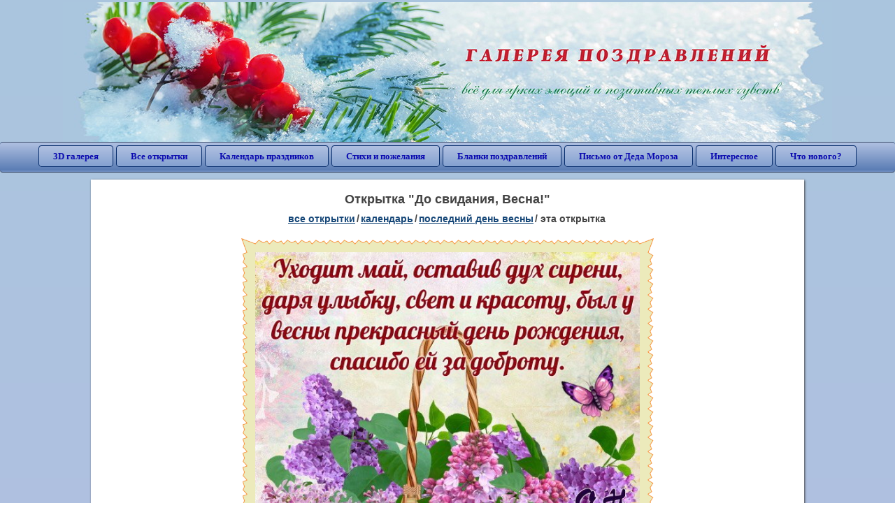

--- FILE ---
content_type: text/html; charset=utf-8;
request_url: https://3d-galleru.ru/3D/image/do-svidaniya-vesna-194628/
body_size: 5788
content:
<!DOCTYPE html><html xmlns:og="http://ogp.me/ns#" lang="ru"><head><title>Открытка До свидания, Весна! </title><meta name="description" content="С последним днем весны. Последний день весны. До свидания весна." /><meta http-equiv="Content-Type" content="text/html; charset=UTF-8"/><link rel="shortcut icon" href="/img/promo/favicon.ico"><meta name="viewport" content="width=device-width, initial-scale=1, maximum-scale=1" /> <link rel="manifest" href="/android_app/manifest.json" /><meta name="theme-color" content="#F6F6F6" /><meta name="application-name" content="Открытки" /><meta name="mobile-web-app-capable" content="yes" /><meta name="viewport" content="width=device-width, initial-scale=1" /><link rel="icon" type="image/png" sizes="16x16" href="/android_app/16x16.png" /><link rel="icon" type="image/png" sizes="32x32" href="/android_app/32x32.png" /><link rel="icon" type="image/png" sizes="96x96" href="/android_app/96x96.png" /><link rel="icon" type="image/png" sizes="192x192" href="/android_app/192x192.png" /><meta name="apple-mobile-web-app-capable" content="yes" /><meta name="apple-mobile-web-app-title" content="Открытки" /><meta name="apple-mobile-web-app-status-bar-style" content="default" /><link rel="apple-touch-icon" sizes="48x48" href="/android_app/48x48.png" /><link rel="apple-touch-icon" sizes="57x57" href="/android_app/57x57.png" /><link rel="apple-touch-icon" sizes="60x60" href="/android_app/60x60.png" /><link rel="apple-touch-icon" sizes="72x72" href="/android_app/72x72.png" /><link rel="apple-touch-icon" sizes="76x76" href="/android_app/76x76.png" /><link rel="apple-touch-icon" sizes="96x96" href="/android_app/96x96.png" /><link rel="apple-touch-icon" sizes="114x114" href="/android_app/114x114.png" /><link rel="apple-touch-icon" sizes="120x120" href="/android_app/120x120.png" /><link rel="apple-touch-icon" sizes="144x144" href="/android_app/144x144.png" /><link rel="apple-touch-icon" sizes="152x152" href="/android_app/152x152.png" /><link rel="apple-touch-icon" sizes="180x180" href="/android_app/180x180.png" /><meta http-equiv="X-UA-Compatible" content="IE=edge,chrome=1"><meta property="fb:app_id" content="510324633181047" /><meta property="og:type" content="article" /><meta property="og:title" content='Открытка До свидания, Весна! ' /><meta property="og:description" content="С последним днем весны. Последний день весны. До свидания весна." /><meta property="og:url" content="https://3d-galleru.ru/3D/image/do-svidaniya-vesna-194628/" /><meta property="og:site_name" content="Галерея поздравлений" /><meta property="og:type:article:section" content="открытки" /><meta property="og:image" content="https://3d-galleru.ru/3D/image/ssylka-na-otkrytku-194628/promo7.jpeg"/><meta property="og:image:secure_url" content="https://3d-galleru.ru/3D/image/ssylka-na-otkrytku-194628/promo7.jpeg"/><meta property="og:image:width" content="671" /><meta property="og:image:height" content="300" /><meta name="twitter:card" content="summary"><meta name="twitter:creator" content="@webholt"><meta name="twitter:title" content='Открытка До свидания, Весна! '><meta name="twitter:description" content="С последним днем весны. Последний день весны. До свидания весна."><meta name="twitter:image" content="https://3d-galleru.ru/3D/image/ssylka-na-otkrytku-194628/promo7.jpeg"><meta name="twitter:card" content="summary_large_image"><meta name="twitter:site" content="@amdoit_ru"><meta name="twitter:creator" content="@amdoit_ru"><meta name="twitter:title" content='Открытка До свидания, Весна! '><meta name="twitter:description" content="С последним днем весны. Последний день весны. До свидания весна."><meta name="twitter:image" content="https://3d-galleru.ru/3D/image/ssylka-na-otkrytku-194628/promo7.jpeg"><meta name="tb_url" content="https://3d-galleru.ru/cards/19/46/opqfchs3jbh1wu8.jpg"><link rel="chrome-webstore-item" href="https://chrome.google.com/webstore/detail/lkgdbimigeeehofgaacanklgmfkilglm"><link href="/css-styles/style,card-comments,popup.css?v=4" rel="stylesheet" type="text/css"><link rel="stylesheet" href="/comments/comments.css" type="text/css"/><link rel="image_src" href="https://3d-galleru.ru/3D/image/ssylka-na-otkrytku-194628/promo7.jpeg"/><link rel="stylesheet" href="/old/style.css" type="text/css"/><link rel="alternate" media="only screen and (max-width: 640px)" href="https://m.3d-galleru.ru/3D/image/do-svidaniya-vesna-194628/"/><style>@media (max-width:420px){	#google_1:empty, .yandex_rtb:empty{	aspect-ratio: 3 / 2;	}	html#download #content h1, html#download #content nav.full-path{	display: none;	}	}</style><script type="application/ld+json" class="yoast-schema-graph">{	"@context": "https://schema.org",	"@graph": [{	"@type": "WebSite",	"@id": "https://3d-galleru.ru/#website",	"url": "https://3d-galleru.ru/",	"name": "Красивые открытки бесплатно | 3d-galleru.ru",	"description": "3d-galleru.ru",	"potentialAction": [{	"@type": "SearchAction",	"target": "https://3d-galleru.ru/archive/search/?search={search_term_string}",	"query-input": "required name=search_term_string"	}],	"inLanguage": "ru"	}, {	"@type": "WebPage",	"@id": "https://3d-galleru.ru/3D/image/do-svidaniya-vesna-194628/#webpage",	"url": "https://3d-galleru.ru/3D/image/do-svidaniya-vesna-194628/",	"name": "Открытка До свидания, Весна! ",	"isPartOf": {	"@id": "https://3d-galleru.ru/#website"	},	"datePublished": "2022-05-31T03:05:08+03:00",	"dateModified": "2023-05-31T01:17:31+03:00",	"description": "С последним днем весны. Последний день весны. До свидания весна.",	"inLanguage": "ru",	"potentialAction": [{	"@type": "ReadAction",	"target": ["https://3d-galleru.ru/3D/image/do-svidaniya-vesna-194628/"]	}]	}]
}</script></head><body data-json='{"id":194628,"type":0,"duration":0,"frames":1,"MD":"5.31","uid":3513,"cat_id":825,"title":"\u0414\u043e \u0441\u0432\u0438\u0434\u0430\u043d\u0438\u044f, \u0412\u0435\u0441\u043d\u0430!","tags":"\u043f\u0440\u043e\u0449\u0430\u0439 \u0432\u0435\u0441\u043d\u0430","text":"","send":794,"likes":1,"tb_url":"https:\/\/3d-galleru.ru\/cards\/19\/46\/opqfchs3jbh1wu8.jpg","wall_url":"https:\/\/3d-galleru.ru\/cards\/19\/46\/opqfchs3jbh1wu8\/do-svidaniya-vesna.gif","ya_url":"https:\/\/3d-galleru.ru\/cards\/19\/46\/opqfchs3jbh1wu8.gif","added_date":"2022-05-31 03:05:08","last_mod":1685485051,"W":600,"H":600,"added_date_timestamp":1653955508,"url":"\/3D\/image\/proshhaj-vesna-194628\/","link":"https:\/\/3d-galleru.ru\/3D\/image\/ssylka-na-otkrytku-194628\/","promo":"https:\/\/3d-galleru.ru\/3D\/image\/ssylka-na-otkrytku-194628\/","comment_url":"https:\/\/3d-galleru.ru\/3D\/image\/do-svidaniya-vesna-194628\/","og_image":"https:\/\/3d-galleru.ru\/3D\/image\/ssylka-na-otkrytku-194628\/promo7.jpeg","og_image_small":"https:\/\/3d-galleru.ruhttps:\/\/3d-galleru.ru\/cards\/19\/46\/opqfchs3jbh1wu8.jpg","added_date_ISO":"2022-05-31T03:05:08+03:00","last_modified_ISO":"2023-05-31T01:17:31+03:00","description":"\u0421 \u043f\u043e\u0441\u043b\u0435\u0434\u043d\u0438\u043c \u0434\u043d\u0435\u043c \u0432\u0435\u0441\u043d\u044b. \u041f\u043e\u0441\u043b\u0435\u0434\u043d\u0438\u0439 \u0434\u0435\u043d\u044c \u0432\u0435\u0441\u043d\u044b. \u0414\u043e \u0441\u0432\u0438\u0434\u0430\u043d\u0438\u044f \u0432\u0435\u0441\u043d\u0430."}' data-base="/archive/search/" data-placeholder="Поиск открыток ..."><div id="wrapper"><div class="top-block"><div class="top-title"></div></div><div id="top-line"><a href="/archive/" id="mobile-left-bt"><i>&#xe826;</i>все открытки</a><div class="top-menu mobile-hidden"><a href="/3D/cat/top-chasa-TH/">3D галерея</a><a href="/archive/">Все открытки</a><a href="/wishes/">Календарь праздников</a><a href="/pozdrav/">Стихи и пожелания</a><a href="https://b.3d-galleru.ru/">Бланки поздравлений</a><a href="/novyj-god/pismo-ot-deda-moroza/" target="_blank">Письмо от Деда Мороза</a><a href="/interest/">Интересное</a><a href="/news/comments/">Что нового?</a></div><div id="menu-btn">Меню</div><div class="mobile-hidden" id="top-line-promo" style="display:none"><a href="https://chrome.google.com/webstore/detail/lkgdbimigeeehofgaacanklgmfkilglm" target="_blank" id="extension-link"><img src="/extentions/img/30x30.png">расширение для вашего браузера</a><a href="/voice-cards/" target="_blank" style="display:none"><img src="/extentions/img/voice-cards.png">Аудио поздравления</a></div></div><div id="content"><div id="mobile-menu"><div id="main-mobile-menu"><h2>Главное меню</h2><ul><li><a href="/archive/">Открытки</a></li><li><a href="/pozdrav/">Стихи и пожелания</a></li><li><a href="/wishes/">Календарь праздников</a></li><li><a href="https://3d-galleru.ru/novyj-god/pismo-ot-deda-moroza/" target="_blank">Письмо от Деда Мороза</a></li><li><a href="https://b.3d-galleru.ru/" target="_blank">Бланки поздравлений</a></li><li><a href="/interest/">Интересное</a></li><li><a href="/news/comments/">Что нового?</a></li><li><a href="/contact-form/" target="contact-form">Обратная связь</a></li></ul></div></div><div id="image-object" class="mobile-shift"><h1>Открытка "До свидания, Весна!"</h1><nav class="full-path"><a href="/archive/">все открытки</a><span>/</span><a href="/archive/cat/kalendar-42/" title="Красивые открытки на календарные праздники">Календарь</a><span>/</span><a href="/archive/cat/poslednij-den-vesny-825/" title="Открытки с последним днем весны">Последний день весны</a><span>/</span><span>эта открытка</span></nav><div id="for-like-buttons"></div><div id="card-image"><div itemscope="" itemtype="https://schema.org/ImageObject"><meta itemprop="name" content="Открытка До свидания, Весна!"><meta itemprop="description" content="С последним днем весны. Последний день весны. До свидания весна."><meta itemprop="width" content="600"><meta itemprop="height" content="600"><img src="https://3d-galleru.ru/cards/19/46/opqfchs3jbh1wu8/do-svidaniya-vesna.gif" itemprop="contentUrl" class="cardContent" alt="Открытка До свидания, Весна!" style="aspect-ratio: 600 / 600;"></div></div><div class="GAS" id='google_1'></div><div id="card-buttons"><h2>&darr; Вы можете &darr;</h2><div class="send-card-button" id="send-card-button"><i>&#xe802;</i>Отправить эту открытку</div><a class="button" id="download-card-button" href="https://3d-galleru.ru/cards/19/46/opqfchs3jbh1wu8/do-svidaniya-vesna.gif" download="Открытка_с_3d-galleru.ru.gif"><i>&#xe81c;</i>Скачать</a><div class="button mobile-hidden" onclick="imagePage.sendBadReport()">Пожаловаться</div></div><div id="TGM" class="mobile-only mobile-hidden"><ul><li><a href="//m.3d-galleru.ru/3D/image/do-svidaniya-vesna-194628/?s=telegram">Отправить эту открытку</a></li><li><a href="//m.3d-galleru.ru/archive/?s=telegram">Смотреть другие открытки</a></li><li><a href="//m.3d-galleru.ru/wishes/?s=telegram">Календарь праздников</a></li><li><a href="//voice.3d-galleru.ru/">Голосовые поздравления</a></li></ul></div></div><div id="image-bottom" class="mobile-shift"><h2 id="tags" class="mobile-hidden"><b>Теги:</b><a href="/archive/search/%D0%BF%D1%80%D0%BE%D1%89%D0%B0%D0%B9+%D0%B2%D0%B5%D1%81%D0%BD%D0%B0/">прощай весна</a>, <a href="/archive/tag/%D1%81+%D0%BF%D0%BE%D1%81%D0%BB%D0%B5%D0%B4%D0%BD%D0%B8%D0%BC+%D0%B4%D0%BD%D0%B5%D0%BC+%D0%B2%D0%B5%D1%81%D0%BD%D1%8B/">с последним днем весны</a>, <a href="/archive/tag/%D0%BF%D0%BE%D1%81%D0%BB%D0%B5%D0%B4%D0%BD%D0%B8%D0%B9+%D0%B4%D0%B5%D0%BD%D1%8C+%D0%B2%D0%B5%D1%81%D0%BD%D1%8B/">последний день весны</a>, <a href="/archive/tag/%D0%B4%D0%BE+%D1%81%D0%B2%D0%B8%D0%B4%D0%B0%D0%BD%D0%B8%D1%8F+%D0%B2%D0%B5%D1%81%D0%BD%D0%B0/">до свидания весна</a></h2><div id="card-info"><div id="author-object"><img class="avatar" src="https://avt-4.foto.mail.ru/mail/leonoraper/_avatar?1652208500" onerror="this.onerror=null;this.src='/img/default-avatar.gif';"><div><b>Открытку загрузил: <a href="/archive/user/elena-perevozchikova-3513/" class="open-in-gallery">елена перевозчикова</a></b><div id="status"></div><b>Всего картинок в галерее: <a href="/archive/user/elena-perevozchikova-3513/" class="open-in-gallery">54134 штук</a></b></div></div><div id="description"></div></div><div style="clear:both"></div><div id="comments-block" class="mobile-hidden"><div id="comments-all" class="comment-title mobile-hidden" data-pk="e89b09c8ce6d1c35f8cc4c99f96a6e45" data-sk="6e492232349e29aa5e9cd57e084a05d8"><div class="on_page_button" data-action="comment"><i>&#xf27b;</i>Комментировать</div><div class="on_page_button" data-action="login"><i>&#xf2be;</i>Вход</div><div class="on_page_button" data-action="clear-all"><i>&#xe814;</i>Удалить все комментарии</div></div><div id="comment-editor"><b>Тут вы можете поделиться своим впечатлением об открытке и/или сказать спасибо её автору:</b><textarea></textarea><span class="on_page_button" onclick="comments.submit(event)"><i>&#xf0e5;</i>Комментировать</span></div></div><div id="gallery" class="mobile-only"><h2>Открытки по темам. Выберите один из разделов ниже &darr;</h2><div id="bottom-menu"><ul><li><a href="/archive/cat/top-otkrytok-cards-top/">Топ открыток</a></li><li><a href="/archive/cat/utro-den-vecher-56/">Утро, день, вечер</a></li><li><a href="/archive/cat/vremena-goda-10/">Времена года</a></li><li><a href="/archive/cat/kalendar-42/">Календарь</a></li><li><a href="/archive/cat/c-dnem-rozhdeniya-115/">C днем рождения</a></li><li><a href="/archive/cat/dni-nedeli-242/">Дни недели</a></li><li><a href="/archive/cat/dobrye-pozhelaniya-136/">Добрые пожелания</a></li><li><a href="/archive/cat/privet-kak-dela-858/">Привет, как дела?</a></li><li><a href="/archive/cat/motivaciya-dlya-zhizni-2469/">Мотивация для жизни</a></li><li><a href="/archive/cat/dlya-lyubimyx-78/">Для любимых</a></li><li><a href="/archive/cat/skazat-spasibo-859/">Сказать спасибо</a></li><li><a href="/archive/cat/kartinki-bez-teksta-860/">Картинки без текста</a></li><li><a href="/archive/cat/dlya-druzej-68/">Для друзей</a></li><li><a href="/archive/cat/cvety-i-podarki-91/">Цветы и подарки</a></li><li><a href="/archive/cat/na-svadbu-811/">На свадьбу</a></li><li><a href="/archive/cat/ugoshheniya-dlya-druzej-22/">Угощения для друзей</a></li><li><a href="/archive/cat/novosti-i-sobytiya-2488/">Новости и события</a></li><li><a href="/archive/cat/komplimenty-857/">Комплименты</a></li><li><a href="/archive/cat/poka-do-svidaniya-2920/">Пока, до свидания</a></li><li><a href="/archive/cat/dacha-ogorod-2527/">Дача / огород</a></li><li><a href="/archive/cat/novyj-god-162/">Новый год</a></li></ul></div></div></div></div><div id="footer"><p>Copyright © 2011-2026 Amdoit</p><p>|</p><p><a href="/contact-form/" target="contact-form">Обратная связь</a></p><p>|</p><p><a href="/add/" target="_blank">Разместить свою открытку на сайте</a></p><p>|</p><p><a href="/add/xml/politica.html" target="_blank">Политика конфиденциальности</a></p><p>|</p><p><a href="/add/xml/user-agreement.html" target="_blank">Пользовательское соглашение</a></p><div id="our-socnets-links" class="mobile-only"><i>Мы в соц сетях:</i><div data-sn="ok"></div><div data-sn="vk"></div><div data-sn="mm"></div><div data-sn="in"></div></div><div id="our-partners-links"><i>Наши партнеры:</i><div data-sn="selectel"></div><div data-sn="kontur"></div><div data-sn="hetzner"></div></div></div></div><script src="/js/JS_error.js?v=4"></script><script src="/javascript/small_like_bt,sNet,imagePage,popup-window,T_Search,bottomNav,google-analytics.js?v=4"></script><script src="/comments/comments.js"></script><script>if(screen.width>=800){	AD_manager.yandex_blockId = "R-A-2077868-2";
}
else{	sessionStorage.AB_TEST = sessionStorage.AB_TEST || (Math.random()>0.5 ? 1 : 0);	if(false && sessionStorage.AB_TEST==1){	AD_manager.yandex_blockId = "R-A-2077868-13";	AD_manager.yandex_blockType = "floorAd";	}	else{	AD_manager.yandex_blockId = "R-A-2077868-3";	}
}
AD_manager.slot = "6556263859";
AD_manager.load("0");</script><script>function resizeIframe(iframe) {	iframe = iframe ? iframe : document.getElementById("send-card-iframe");	iframe.height = iframe.contentWindow.document.body.scrollHeight;	if (parseInt(iframe.height) < iframe.contentWindow.document.body.scrollHeight) {	setTimeout(resizeIframe, 50, iframe);	}
}</script><script>comments.unit(0);
setTimeout(myCounter.reachGoal, 1000, "CARD_COMMENTS_PAGE");</script></body></html>

--- FILE ---
content_type: text/html; charset=utf-8
request_url: https://www.google.com/recaptcha/api2/aframe
body_size: 269
content:
<!DOCTYPE HTML><html><head><meta http-equiv="content-type" content="text/html; charset=UTF-8"></head><body><script nonce="mWtQ-NP-LPxlyQZYJrjfdw">/** Anti-fraud and anti-abuse applications only. See google.com/recaptcha */ try{var clients={'sodar':'https://pagead2.googlesyndication.com/pagead/sodar?'};window.addEventListener("message",function(a){try{if(a.source===window.parent){var b=JSON.parse(a.data);var c=clients[b['id']];if(c){var d=document.createElement('img');d.src=c+b['params']+'&rc='+(localStorage.getItem("rc::a")?sessionStorage.getItem("rc::b"):"");window.document.body.appendChild(d);sessionStorage.setItem("rc::e",parseInt(sessionStorage.getItem("rc::e")||0)+1);localStorage.setItem("rc::h",'1769965311838');}}}catch(b){}});window.parent.postMessage("_grecaptcha_ready", "*");}catch(b){}</script></body></html>

--- FILE ---
content_type: image/svg+xml
request_url: https://3d-galleru.ru/img/partners/kontur.svg
body_size: 352
content:
<svg width="32" height="32" viewBox="0 0 32 32" fill="none" xmlns="http://www.w3.org/2000/svg">
<g id="kontur-32">
<g id="kontur-64">
<g id="Base">
<rect id="Rectangle Rounded" width="32" height="32" rx="8" fill="#222222"/>
</g>
<g id="K">
<path id="K_2" d="M9.48972 10.7057H6.67499L8.88478 7.5L12.5202 7.50016V14.2762H15.2008L20.2989 7.50016H23.8741L17.7626 15.5449L24.1407 24.5H20.5654L15.177 16.9096H12.5202V24.5H9.48972V10.7057Z" fill="white"/>
</g>
</g>
</g>
</svg>
